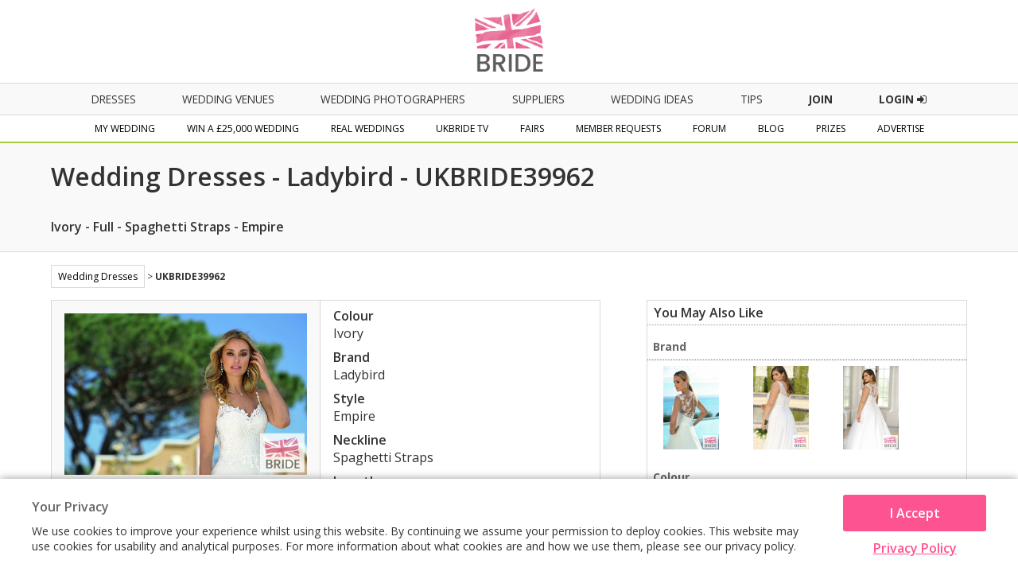

--- FILE ---
content_type: text/html; charset=utf-8
request_url: https://www.ukbride.co.uk/wedding-ideas-product/ladybird-ivory-spaghetti-straps-1771f6
body_size: 8048
content:
<!DOCTYPE html>
<html lang="en">
   <head>
   	<!--<meta name="viewport" content="width=device-width">-->        
    
    
    <script>
    
        if(window.top != window.self) {
            document.documentElement.className += "framed";
        } 

    </script>

            <meta name="viewport" content="width=device-width">
    
	<meta http-equiv="Content-Type" content="text/html; charset=utf-8" />
<title>Ladybird - Ivory Full Spaghetti Straps Empire  - 39962</title>
<meta name="title" content="Ladybird - Ivory Full Spaghetti Straps Empire  - 39962" />
<meta name="description" content="Ladybird - Ivory Full Spaghetti Straps Empire  - 39962 - Wedding dresses finder.  Our number one wedding website has over 20,000 wedding dresses for any budget, you can even create your own wedding dress with our dress app" />
<meta name="distribution" content="Global" />
<meta name="rating" content="Safe For Kids" />
<meta name="copyright" content="Whitespace Publishers Ltd 2018" />
<meta name="expires" content="never" />
<meta name="google-site-verification" content="4bUrFkAsdcU1Lf4Px8iPZ8Tn6AHQmCGsaOWlJlWUzhg" />

    

	<link rel='canonical' href='https://www.ukbride.co.uk/wedding-ideas-product/ladybird-ivory-spaghetti-straps-1771f6' />          <style type="text/css">
            #body div#body-bckgrd {background:none;}
      </style>
    

    
     

	

	<!--[if lt IE 9]>
	    <script src="/js/frontend/html5shiv.js"></script>
        <link rel="stylesheet" type="text/css" href="/css/frontend/ieEight2015.css">
    <![endif]-->

    <link rel="stylesheet" href="/css/frontend/font-awesome.min.css">
    <link href='//fonts.googleapis.com/css?family=Open+Sans:700,600,800,400' rel='stylesheet' type='text/css'>

    

    
    <!-- UKB -->
    <!-- Global site tag (gtag.js) - Google Analytics -->
    <script async src="https://www.googletagmanager.com/gtag/js?id=UA-3710023-2"></script>
    <script>
    window.dataLayer = window.dataLayer || [];
    function gtag(){dataLayer.push(arguments);}
    gtag('js', new Date());

    gtag('config', 'UA-3710023-2');
    </script>



    <!-- Global site tag (gtag.js) - AdWords: 1057469722 -->
    <script async src="https://www.googletagmanager.com/gtag/js?id=AW-1057469722"></script>
    <script>
      window.dataLayer = window.dataLayer || [];
      function gtag(){dataLayer.push(arguments);}
      gtag('js', new Date());

      gtag('config', 'AW-1057469722');
    </script>

    
  <script type="text/javascript" src="/sfProtoculousPlugin/js/prototype.js"></script>
<script type="text/javascript" src="/js/timeout.js"></script>
<script type="text/javascript" src="/sfProtoculousPlugin/js/effects.js"></script>
<script type="text/javascript" src="/js/vendor/marquee.js"></script>
<script type="text/javascript" src="/js/frontend/global.js"></script>
<script type="text/javascript" src="/js/vendor/tooltips.js"></script>
<script type="text/javascript" src="/js/frontend/tracker.js"></script>
<script type="text/javascript" src="/js/jquery/jquery.min.js"></script>
<script type="text/javascript" src="/js/frontend/global2015.js"></script>
<script type="text/javascript" src="/js/vendor/scroller.js"></script>
<link rel="stylesheet" type="text/css" media="screen" href="/css/timeout.css,/css/frontend/global.css,/css/frontend/adverts.css,/css/vendor/tabs.css,/css/frontend/shop.css,/css/frontend/global2015.css,/css/frontend/wedding_ideas.css,/css/frontend/nws_ads.css" />
</head>
  <body class='body_ukbride'>


<!-- Facebook Pixel Code -->
<script>
  !function(f,b,e,v,n,t,s)
  {if(f.fbq)return;n=f.fbq=function(){n.callMethod?
  n.callMethod.apply(n,arguments):n.queue.push(arguments)};
  if(!f._fbq)f._fbq=n;n.push=n;n.loaded=!0;n.version='2.0';
  n.queue=[];t=b.createElement(e);t.async=!0;
  t.src=v;s=b.getElementsByTagName(e)[0];
  s.parentNode.insertBefore(t,s)}(window, document,'script',
  'https://connect.facebook.net/en_US/fbevents.js');
  fbq('init', '334244380095122');
  fbq('track', 'PageView');
</script>

<!-- End Facebook Pixel Code -->

<!-- Global site tag (gtag.js) - AdWords: 1057469722 -->
<script async src="https://www.googletagmanager.com/gtag/js?id=AW-1057469722"></script>
<script>
  window.dataLayer = window.dataLayer || [];
  function gtag(){dataLayer.push(arguments);}
  gtag('js', new Date());

  gtag('config', 'AW-1057469722');
</script>

    
    
    </head>

    <body class='body_ukbride'>
        <noscript><img height="1" width="1" style="display:none"
  src="https://www.facebook.com/tr?id=334244380095122&ev=PageView&noscript=1"
/></noscript>

        <header name='header' class='main-header'>
        
            <div class='header-section'>
                <div class='ukbride-logo'>
                        <a style='display:inline-block;' href='//www.ukbride.co.uk'><img alt='UKbride Logo' src='/images/frontend/homepage2015/logo-original.png?v=130325' /></a>
                </div><!--end ukbride-logo-->
            </div>


                                <div class="nav-icon"></div>
                <div class='navigation-wrapper'>
                    <nav class='primary-navigation'>
                        <ul>
                                                        <li>
                                <a class='nav-dresses' href='/wedding-ideas/wedding-dresses'>dresses</a>
                                <div class='mobile-nav-expand'></div>
                                <ul class='nav-sub-menu nav-sub-menu-dresses container'>
                                    <li><a href='/wedding-ideas/wedding-dresses'>All Wedding Dresses</a></li>
                                    <li class='hide-on-mob'><a href='/wedding-dresses'>Create &amp; Find Your Dress</a></li>
                                    <li><a href='/wedding-ideas/bridesmaids'>Bridesmaid Dresses</a></li>
                                    <li><a href='/wedding-ideas/wedding-lingerie'>Wedding Lingerie</a></li>
                                    <li><a href='/wedding-ideas/mother-of-the-bride'>Mother of the Bride</a></li>
                                </ul>
                            </li>
                                                        <li>
                                <a class='nav-home' href='/wedding-venues'>Wedding Venues</a>
                                <div class='mobile-nav-expand'></div>
                                <ul class='nav-sub-menu nav-sub-menu-venues container'>
                                    <li><a class='mob-nav-boosted' href='/wedding-venues'>All Wedding Venues</a></li>
                                    <li><a class='mob-nav-boosted' href='/wedding-venues/united-kingdom/asian-weddings'>Asian Wedding Venues</a></li>
                                    <li><a class='mob-nav-boosted' href='/wedding-venues/united-kingdom/barns'>Barn Wedding Venues</a></li>
                                    <li><a class='mob-nav-boosted' href='/wedding-venues/united-kingdom/coastal'>Coastal Wedding Venues</a></li>
                                    <li><a href='/wedding-venues/united-kingdom/castles'>Castle Wedding Venues</a></li>
                                    <li><a href='/wedding-venues/united-kingdom/city-centre'>City Centre Venues</a></li>
                                    <li><a href='/wedding-venues/united-kingdom/golf-course'>Golf Course Wedding Venues</a></li>
                                    <li><a class='mob-nav-boosted' href='/wedding-venues/united-kingdom/historic'>Historic Wedding Venues</a></li>
                                    <li><a href='/wedding-venues/united-kingdom/sporting-venue'>Sporting Wedding Venues</a></li>
                                    <li><a href='/wedding-venues/united-kingdom/stately-home'>Stately Home Wedding Venues</a></li>
                                    <li><a href='/wedding-venues/united-kingdom/marquee-weddings'>Marquee &amp; Tipi Wedding Venues</a></li>
                                    <li><a href='/wedding-venues/united-kingdom/orangery-weddings'>Orangery Wedding Venues</a></li>
                                    <li><a href='/wedding-venues/united-kingdom/same-sex-weddings'>Same-Sex Wedding Venues</a></li>
                                    <li><a href='/wedding-venues/united-kingdom/hotel-weddings'>Hotel Wedding Venues</a></li>
                                    <li><a href='/wedding-venues/united-kingdom/woodland-weddings'>Woodland Wedding Venues</a></li>
                                    <li><a href='/wedding-venues/united-kingdom/exclusive-use'>Exclusive Use Wedding Venues</a></li>
                                    <li><a href='/wedding-venues/united-kingdom/unique-venues'>Unique Wedding Venues</a></li>
                                </ul>
                            </li>
                            <li>
                                <a class='nav-home' href='/wedding-photographers'>Wedding Photographers</a>
                            </li>
                            <li>
                                <a class='nav-suppliers' href='/wedding-suppliers'>suppliers</a>
                                <div class='mobile-nav-expand'></div>
                                    <ul class='nav-sub-menu nav-sub-menu-suppliers container'>
                                        <li class='nav-item-show-on-mob'><a href='/wedding-suppliers'>All Suppliers</a></li>
                                        <li><a href='/wedding-accommodation'>Accommodation</a></li>
                                        <li><a href='/boudoir-photography'>Boudoir Photography</a></li>
                                        <li><a href='/wedding-cakes-favours'>Cakes &amp; Favours</a></li>
                                        <li><a href='/cake-toppers'>Cake Toppers</a></li>
                                        <li><a href='/wedding-catering'>Catering</a></li>
                                        <li><a href='/wedding-celebrant'>Celebrant</a></li>
                                        <li><a href='/chocolate-fountains'>Chocolate</a></li>
                                        <li><a href='/cosmetic-surgery-beauty-treatments'>Cosmetic Surgery</a></li>
                                        <li><a href='/djs-disco'>DJs / Disco</a></li>
                                        <li class='nav-item-show-on-mob'><a href='/wedding-entertainment'>Entertainment</a></li>
                                        <li><a href='/fireworks'>Fireworks</a></li>
                                        <li class='nav-item-show-on-mob'><a href='/wedding-flowers'>Florists</a></li>
                                        <li><a href='/wedding-gift-list'>Gift List</a></li>
                                        <li><a href='/wedding-gifts'>Gifts</a></li>
                                        <li><a href='/wedding-hairstyles-wedding-hair-beauty'>Hair &amp; Beauty</a></li>
                                        <li><a href='/health-spas'>Health Spas / Fitness</a></li>
                                        <li><a href='/hen-do-stag-do'>Hen &amp; Stag Do</a></li>
                                        <li><a href='/honeymoon'>Honeymoon</a></li>
                                        <li><a href='/wedding-jewellery-wedding-accessories'>Jewellery &amp; Accessories</a></li>
                                        <li><a href='/bridal-lingerie'>Lingerie</a></li>
                                        <li><a href='/magicians'>Magicians</a></li>
                                        <li><a href='/wedding-marquees'>Marquees / Tipis</a></li>
                                        <li><a href='/mens-suit-hire'>Men's Formal Hire / Wear</a></li>
                                        <li><a href='/misc'>Misc</a></li>
                                        <li><a href='/mobile-bars'>Mobile Bars</a></li>
                                    </ul>
                                    <ul class='nav-sub-menu nav-sub-menu-offset nav-sub-menu-suppliers container'>
                                        <li><a href='/mother-of-the-bride'>Mother of the Bride</a></li>
                                        <li><a href='/musicians'>Musicians</a></li>
                                        <li><a href='/photo-booth'>Photo Booth</a></li>
                                        <li class='nav-item-show-on-mob'><a href='/wedding-photographers'>Photographers</a></li>
                                        <li><a href='/speech-writing'>Speech Writing</a></li>
                                        <li><a href='/wedding-invitations'>Stationery / Wedding Albums</a></li>
                                        <li><a href='/wedding-tiaras'>Tiaras / Veils</a></li>
                                        <li><a href='/toastmasters'>Toastmasters</a></li>
                                        <li><a href='/wedding-car-hire'>Transport</a></li>
                                        <li><a href='/wedding-decoration'>Venue Decoration</a></li>
                                        <li class='nav-item-show-on-mob'><a href='/wedding-venues'>Venues</a></li>
                                        <li><a href='/wedding-videographers'>Videographers</a></li>
                                        <li><a href='/wedding-dress-cleaning'>Wedding Dress Cleaners</a></li>
                                        <li><a href='/bridal-shops'>Wedding Dress/Fashion</a></li>
                                        <li><a href='/wedding-fairs-suppliers'>Wedding Fairs</a></li>
                                        <li><a href='/wedding-magazines'>Wedding Magazines</a></li>
                                        <li><a href='/wedding-planner'>Wedding Planner</a></li>
                                        <li><a href='/wedding-rings'>Wedding Rings</a></li>
                                        <li><a href='/weddings-abroad'>Weddings Abroad</a><li>
                                        <li><a href='/weight-loss'>Wellness, Health &amp; Well-being, Weight loss</a></li>
                                        <li><a href='/wedding-insurance'>Wedding Insurance</a></li>
                                        <li><a href='/wedding-childcare'>Wedding Childcare</a><li>
                                        <li><a href='/wedding-unique'>Something Different!</a><li>
                                        <li class='nav-item-show-on-mob nav-item-hide-on-desktop'><a href='/wedding-suppliers'>Other</a></li>
                                    </ul>
                            </li>
                                                        <li>
                                <a href='/wedding-ideas'>Wedding Ideas</a>
                            </li>
                                                        <li>
                                <a href='/tips-and-advice'>Tips</a>
                            </li>
                            <li>
                                <a href='/win-a-wedding' class='nav-cta-desktop'><span>Join</span></a>
                            </li>
                            <li>
                                                                <a href='/login' class='nav-cta-desktop'>Login <i class="fa fa-sign-in"></i></a>
                                                            </li>
                        </ul>
                    </nav><!--end primary-navigation-->
                    <nav class='secondary-navigation'>
                        <ul>
                            <li>
                                <a class='nav-mywedding' href='/my-wedding'>my wedding</a>
                                <div class='mobile-nav-expand'></div>
                                <ul class='nav-sub-menu nav-sub-menu-mywedding container'>
                                    <li class='mob-nav-boosted'><a href='/my-wedding'>My Homepage</a></li>
                                    <li class='mob-nav-boosted' ><a href='/quoteme/view/%24sc/0'>My Quotes</a></li>
                                    <li><a href='/get-brochures/wedding-photographers'>Get Brochures</a></li>
                                    <li class='mob-nav-boosted'><a href='/my-real-wedding'>My Real Wedding</a></li>
                                    <li><a href='/guest-lists'>My Guest List</a></li>
                                    <li class='mob-nav-boosted'><a href='/wedding-budget-planner'>My Budget Planner</a></li>
                                    <li><a href='/my-scrapbook'>My Scrapbook</a></li>
                                    <li><a href='/photo-albums'>My Photo Albums</a></li>
                                    <li class='mob-nav-boosted'><a href='/wedding-table-planner'>My Table Planner</a></li>
                                    <li><a href='/my-diary'>My Diary</a></li>
                                    <li class='mob-nav-boosted'><a href='/my-todo-items'>My To Do List</a></li>
                                    <li><a href='/my-suppliers'>My Suppliers</a></li>
                                    <li><a href='/wedding-forum'>Chit Chat</a></li>
                                    <li><a href='/member/edit'>My Details</a></li>
                                </ul>
                            </li>
                            <li>
                                <a class='nav-fairs' href='/win-a-wedding'>Win a £25,000 Wedding</a>
                                <div class='mobile-nav-expand'></div>
                                <ul class='nav-sub-menu nav-sub-menu-comp container'>
                                                                            <li><a href='/win-a-wedding'>Enter Now</a></li>
                                                                        <li><a href='/prizes'>Power User Prizes</a></li>
                                    <li><a href='/win-a-real-wedding'>£25,000 Wedding Prize Givers</a></li>
                                </ul>
                            </li>
                            <li>
                                <a class='nav-real-weddings' href='/real-weddings'>Real Weddings</a>
                            </li>
                            <li>
                                <a class='nav-ukbride-tv' href='/ukbride-tv'>UKbride TV</a>
                            </li>
                            <li>
                                <a class='nav-fairs' href='/wedding-fairs'>fairs</a>
                                <div class='mobile-nav-expand'></div>
                                <ul class='nav-sub-menu nav-sub-menu-fairs container'>
                                    <li><a href="/wedding-fairs">Local Wedding Fairs</a></li>
                                    <li><a href='/national-wedding-show'>National Wedding Show - Birmingham NEC</a></li>
                                    <!-- <li><a href='/london-national-wedding-show'>National Wedding Show - London Olympia</a></li> -->
                                    <li><a href='/excel-london-wedding-fair'>National Wedding Show - London ExCel</a></li>
                                    <!-- <li><a href='/manchester-national-wedding-show'>National Wedding Show - Manchester Central</a></li> -->
                                    <!--<li><a href='/north-east-wedding-fair'>National Wedding Show - Newcastle</a></li>-->
                                    <!--<li><a href='/national-wedding-show/vip'>National Wedding Show - VIP</a></li>-->
                                    <!--<li><a href='/perfect-brides-midland-wedding-show'>UK Midland Wedding Show</a></li>-->
                                    <!--<li><a href='/wedify'>Wedify</a></li>-->
                                    <!--<li><a href='/north-east-wedding-fair'>North East Wedding Fair</a></li>-->
                                    <!--<li><a href='/destination-honeymoon-show'>Destination &amp; Honeymoon Show</a></li>-->
                                    <!--<li><a href='/west-midlands-wedding-fair'>West Midlands Wedding Fair</a></li>-->
                                    <!--<li><a href='/north-west-wedding-fair'>North West Wedding Fair</a></li>
                                    <li><a href='/bluewater-wedding-fair'>Bluewater Wedding Fair</a></li>-->
                                </ul>
                            </li>
                                                        <li>
                                <a class='nav-mr' href='/member-requests'>Member Requests</a>        
                            </li>
                                                                                    <li>
                                <a class='nav-forum' href='/wedding-forum'>forum</a>        
                            </li>
                                                                                    <li>
                                <a href='/blog'>Blog</a>
                            </li>
                                                        <li><a href='/prizes'>Prizes</a></li>
                            <!-- <li><a href='/free-engagement-shoot'>Free Gift</a></li> -->
                             <!-- <li><a target='_blank' href='https://www.confetti.co.uk/magazine'>Confetti Magazine</a></li> -->
                            <li>
                                <a class='nav-advertise' href='/advertise'>Advertise</a>
                            </li>
                        </ul>
                    </nav>
            </div><!--end navigation-wrapper-->


        </header>
    
		    		
		
        
                 
		<h1 class='blq-hide'>Ladybird - Ivory Full Spaghetti Straps Empire  - 39962</h1><div class='product-heading-container'><div class='product-heading-container-inner'><h2 class='product-heading'>Wedding Dresses - Ladybird - UKBRIDE39962</h2><h2 >Ivory - Full - Spaghetti Straps - Empire</h2></div></div>
<div class='container-full-width dresses-container'>
	<div class='inner-container'>
		<div class="wedding-dresses-wrapper">

	 <div style='margin-bottom:15px; font-size:12px;' class="global-breadcrumb">

		<div class="max-width-container">

			<span><a style='display:inline-block; padding:5px 8px; border:1px solid #d9d9d9;' href="/wedding-ideas/wedding-dresses">Wedding Dresses</a>  <span> &gt; </span> 
						<b>UKBRIDE39962</b> 

		</div><!--end max-width-container-->

	</div>

			<div class="quote-column-one">
				<div class="dress-quote-area">
					<div class="quote-area-image">
    					<a rel="shadowbox[gallery]" href="//www.ukbride.co.uk/images/%24scDnIiSIBOUlcsNFEpktaHog/normal/604x604/318077-4-jpg.jpeg"><img src="//www.ukbride.co.uk/images/%24scDnIiSIBOUlcsNFEpktaHog/normal/550x733/318077-4-jpg.jpeg" title="318077-4.jpg" alt="318077-4.jpg"  /></a>					</div><!--end quote-area-image-->
					<div class="quote-area-details">
						<ul>
							<li class="attribute">Colour<span class="attribute">Ivory</span></li><li class="attribute">Brand<span class="attribute">Ladybird</span></li><li class="attribute">Style<span class="attribute">Empire</span></li><li class="attribute">Neckline<span class="attribute">Spaghetti Straps</span></li><li class="attribute">Length<span class="attribute">Full</span></li><li class="attribute">Product ID<span class="attribute">UKBRIDE39962</span></li>						</ul>
					</div><!--end quote-area-details-->


      <div class='clear-both'></div><div class='caf_block'>
      							
                    <div class='how-it-works'>
      								<h4>How it Works...</h4>
      							
      									<p>Click on '<b>Get a Quote</b>' and we'll then ask local bridal boutiques to see if they stock it and give you a price. We'll let you know (by email) when you have had some replies!</p>
      									<div class='gaq-button-wrapper'><a class='gaq-button' href='/create-and-find/wedding-dress-quoteme-create/$scMfAuPXDMiT90p5NjNIx$Mg/2/10''>Get a Quote</a></div>
                        
                        </div>
      							
      				 

                                     <div class='how-it-works'>
                      <h4>Create and Find</h4>
                    
                        <p>Click on <b>Create & Find</b> and you can design your own virtual dress with our simple App. Once you have created it, we'll then ask local bridal boutiques to see if they have your design and give you a price. We'll let you know (by email) when you have had some replies!</p>
                        <div class='gaq-button-wrapper'><a class='gaq-button' href='/wedding-dresses'>Create &amp; Find</a></div>
                        
                        </div>
                    
                 </div>    
    


</div><!--dress-quote-area-->
</div><!--end-quote-column-one-->

<div class="quote-column-two">

    <div class="product_detail_right" >
      <h3>You may also like</h3>



                                    <h4>Brand</h4>
            <ul>
                            <li><a href="/wedding-ideas-product/ladybird-ivory-bateau-b55446"><img src="//www.ukbride.co.uk/images/%24scwJAfzEk2cR5TEU%24KR9WMOg/normal/105x105/418008-4-jpg.jpeg" title="418008-4.jpg" alt="418008-4.jpg"  /></a></li>
                            <li><a href="/wedding-ideas-product/ladybird-ivory-2-straps-empire-full"><img src="//www.ukbride.co.uk/images/%24scyv5ydWfqbJV3gVfnBXRyng/normal/105x105/ls720027-0215-jpg.jpeg" title="LS720027 0215.jpg" alt="LS720027 0215.jpg"  /></a></li>
                            <li><a href="/wedding-ideas-product/ladybird-white-capped-a-line-full"><img src="//www.ukbride.co.uk/images/%24scAlOLQqSixSHU7%3A6jwsRJQA/normal/105x105/ls220011-3425-jpg.jpeg" title="LS220011 3425.jpg" alt="LS220011 3425.jpg"  /></a></li>
                          </ul>
            <div class="clear-both"></div>
                                        <h4>Colour</h4>
            <ul>
                            <li><a href="/wedding-ideas-product/stephanie-allin-ivory-spaghetti-straps-two-piece-full"><img src="//www.ukbride.co.uk/images/%24scR9Muiq8J6WUhgeQzucNDaA/normal/105x105/hawaii-1-jpg.jpeg" title="Hawaii-1.jpg" alt="Hawaii-1.jpg"  /></a></li>
                            <li><a href="/wedding-ideas-product/sincerity-ivory-capped"><img src="//www.ukbride.co.uk/images/%24scIgl%3AKGmN0N56CpCMirXq6A/normal/105x105/44068_ff-jpg.jpeg" title="44068_FF.jpg" alt="44068_FF.jpg"  /></a></li>
                            <li><a href="/wedding-ideas-product/jenny-packham-ivory-sleeved-254a7b"><img src="//www.ukbride.co.uk/images/%24schmZtFgdzuqvdlo%24pagidvA/normal/105x105/freedom-in-ivory-jpg.jpeg" title="Freedom in ivory.jpg" alt="Freedom in ivory.jpg"  /></a></li>
                          </ul>
            <div class="clear-both"></div>
                                        <h4>Style</h4>
            <ul>
                            <li><a href="/wedding-ideas-product/alfred-angelo-ivory-empire-29227f"><img src="//www.ukbride.co.uk/images/%24scmy%245JG5KnMWSfQxanDX7%24w/normal/105x105/8122_f_zoom-jpg.jpeg" title="8122_F_zoom.jpg" alt="8122_F_zoom.jpg"  /></a></li>
                            <li><a href="/wedding-ideas-product/art-couture-light-pink-capped-empire-full"><img src="//www.ukbride.co.uk/images/%24scaLe7zxaX6F9bCtg7W2RGYQ/normal/105x105/ac456-f-jpg.jpeg" title="AC456-F.jpg" alt="AC456-F.jpg"  /></a></li>
                            <li><a href="/wedding-ideas-product/kelsey-rose-lilac-empire-088bc4"><img src="//www.ukbride.co.uk/images/%24scBCKpf13k1NsQBZPSlj5PoQ/normal/105x105/web_dw_180316_kelseyrose_lavender_15420_3687-jpg.jpeg" title="web_DW_180316_KelseyRose_LAVENDER_15420_3687.jpg" alt="web_DW_180316_KelseyRose_LAVENDER_15420_3687.jpg"  /></a></li>
                          </ul>
            <div class="clear-both"></div>
                                        <h4>Length</h4>
            <ul>
                            <li><a href="/wedding-ideas-product/opulence-ivory-bateau-mermaid-full-bdda2a"><img src="//www.ukbride.co.uk/images/%24sczld0QeKPi3Q2j6HaCCSCIg/normal/105x105/2018_opulence_paris-003-jpg.jpeg" title="2018_opulence_paris-003.jpg" alt="2018_opulence_paris-003.jpg"  /></a></li>
                            <li><a href="/wedding-ideas-product/ladybird-plus-ivory-2-straps-a-line-full-837ddf"><img src="//www.ukbride.co.uk/images/%24scNlq9Wc4hTBEn8IMEhs7Yyw/normal/105x105/ls-319028-0866-jpg.jpeg" title="LS 319028-0866.jpg" alt="LS 319028-0866.jpg"  /></a></li>
                            <li><a href="/wedding-ideas-product/ronald-joyce-ivory-strapless-d991fa"><img src="//www.ukbride.co.uk/images/%24scxNKzN%3A2Z9rfSO%3Ac7Wx8sRQ/normal/105x105/66001-064-jpg.jpeg" title="66001-064.jpg" alt="66001-064.jpg"  /></a></li>
                          </ul>
            <div class="clear-both"></div>
                                        <h4>Neckline</h4>
            <ul>
                            <li><a href="/wedding-ideas-product/justin-alexander-signature-white-spaghetti-straps-a-line-full-2485fc"><img src="//www.ukbride.co.uk/images/%24scFRFPbHWDHjGy33pYv4zRjA/normal/105x105/99069_bc_cortina-jpg.jpeg" title="99069_BC_Cortina.jpg" alt="99069_BC_Cortina.jpg"  /></a></li>
                            <li><a href="/wedding-ideas-product/hayley-paige-blush-spaghetti-straps-ruffled-full"><img src="//www.ukbride.co.uk/images/%24sciD%24qCDqVOd0N4lxdV59obQ/normal/105x105/hayley-paige-bridal-fall-2019-style-6955-jolene_4-jpg.jpeg" title="hayley-paige-bridal-fall-2019-style-6955-jolene_4.jpg" alt="hayley-paige-bridal-fall-2019-style-6955-jolene_4.jpg"  /></a></li>
                            <li><a href="/wedding-ideas-product/ronald-joyce-ivory-spaghetti-straps-column-full"><img src="//www.ukbride.co.uk/images/%24scdoCc0cMMJhve91x4%3A0FFhw/normal/105x105/18309_072-jpg.jpeg" title="18309_072.jpg" alt="18309_072.jpg"  /></a></li>
                          </ul>
            <div class="clear-both"></div>
                        
    </div>
    <div class="clear-both"></div>


  </div><!--end quote-column-two-->
  </div><!--end wedding-dresses-wrapper-->

  <div class="column-block-footer quote-page-footer">
          <a class="wd-back-button" href="/wedding-ideas/wedding-dresses">&larr; Back</a>      </div>

    </div><!--end inner-container-->
</div><!--end container-full-width-->








<script>
    
    if(window.top != window.self) {
        var mainImage = document.querySelector(".quote-area-image a");
        mainImage.removeAttribute("href");
    } 

</script>




        
		<footer class='homepage-block homepage-footer-wrapper'>
                        <div class='footer-top-bar'>

                <div class='container-full-width'>

        
                    <div class='footer-grid-row__inner'>

                        <span class='footer-member-count'><em>Total Members</em> <em class='member-figure'><div class='total-members'>
1,156,095</div>
                        </em></span>
                            <div class='footer-social-links'><em>Follow Us</em> <div class="social-icon-wrapper"><a target='_blank' href='https://www.facebook.com/ukbride.co.uk'><i class="social-icon facebook-icon"></i></a><a target='_blank' href='https://twitter.com/editorukbride'><i class="social-icon twitter-icon"></i></a><a target='_blank' href='https://www.pinterest.com/ukbride/'><i class="social-icon pinterest-icon"></i></a><a target='_blank' href='https://www.instagram.com/ukbride/'><i class="social-icon instagram-icon"></i></a><a target='_blank' href='https://www.youtube.com/channel/UCN3ZRk2d9g2_VB5OG-KRRhg'><i class="social-icon youtube-icon"></i></a></div><!--end social-icons--> <div class="fb-like" data-href="https://www.facebook.com/ukbride.co.uk" data-layout="button_count" data-action="like" data-show-faces="false" data-share="false"></div></div>
                        </div>
                        
                        
                        
                    </div><!--end container-full-width-->
                    
                </div><!--end footer-top-bar-->
                
            <div class='footer-to-top mobile-on'>
                
                <div class='container-full-width'>
                    
                    <a href='#header'>To Top <i class="fa fa-chevron-circle-up"></i></a>

                </div><!--end container-full-width-->

            </div><!--end footer-to-top-->

            <div class='container-full-width'>

                <div class='footer-grid-wrapper'>

                    <div class='footer-grid-row__inner '>

                        <div class="footer-grid-item">
                            <p>Get Brochures</p>
                                                            <a href="/get-brochures/wedding-dress-fashion">Wedding Dresses</a>
                                                        <a href="/get-brochures/wedding-photographers">Wedding Photography</a>
                            <a href="/get-brochures/wedding-venues">Wedding Venues</a>
                            <a href="/get-brochures/wedding-cars">Wedding Cars</a>
                            <a href="/get-brochures/wedding-cakes">Wedding Cakes</a>
                        </div>
                  
                                                    <div class='footer-grid-item'>
                                <p>Inspiration</p>
                                <a href='/wedding-ideas/wedding-dresses'>Wedding Dresses</a>
                                <a href='/wedding-ideas/bridesmaids'>Bridesmaid Dresses</a>
                                <a href='/wedding-ideas/wedding-shoes'>Wedding Shoes</a>
                                <a href='/wedding-ideas/wedding-cakes'>Wedding Cakes</a>
                                <a href='/wedding-ideas/wedding-lingerie'>Wedding Lingerie</a>
                            </div>
                                                <div class='footer-grid-item'>
                            <p>Suppliers</p>
                            <a href='/wedding-venues'>Wedding Venues</a>
                            <a href='/wedding-photographers'>Wedding Photographers</a>
                            <a href='/wedding-entertainment'>Wedding Entertainment</a>
                                                            <a href='/bridal-shops'>Bridal Shops</a>
                                                        <a href='/wedding-catering'>Wedding Catering</a>
                            <a href='/wedding-suppliers'>All Suppliers</a>
                        </div>
    
                        <div class='footer-grid-item'>
                            <p>Member's Area</p>
                                                        <a href='/win-a-wedding'>Win a £25,000 Wedding</a>
                                                        <a href='/prizes'>Power Users</a>
                            <a href='/wedding-forum'>Wedding Forum</a>
                            <a href='/wedding-fairs'>Wedding Fairs</a>
                            <a href='/real-weddings'>Real Weddings</a>
                            <a href='/ukbride-tv'>UKbride TV</a>
                        </div>
                        <div class='footer-grid-item'>
                            <p>Useful Links</p>
                            <a href='/advertise'>Advertise</a>
                            <a href='/contact'>Contact Us</a>
                            <a href='/terms-and-conditions-menu'>Terms &amp; Conditions</a>
                            <a href='https://www.ukbride.co.uk/national-wedding-show-voucher-code'>National Wedding Show Voucher Codes</a>

                            
                            <a href='/login'>Login</a>
                            <a href="//www.ukbride.co.uk/login">Supplier Login</a>

                                                    </div>

                    </div>
                </div><!--end grid-wrapper-->

            </div><!--end container-full-width-->


        <section id="TCG_footer" class="TCG_site-footer TCG_clearfix" role="contentinfo">
            <div class='TCG_container-full-width'>
                <div class="TCG_global-max-width-container TCG_global-max-width-container_extended">
                    <!--3 column footer-->
                    <div class="TCG_footer-row TCG_footer-row--top">
                        <div class="TCG_footer-column TCG_footer-column--logo">
                            <div class="TCG_footer-logo-wrapper">
                                <a class="TCG_site-logo" href='//www.ukbride.co.uk'>
                                    <img height="70" style='max-height:70px;' src="/images/frontend/homepage2015/logo-original.png?v=130325" alt="UKbride Logo" class="TCG_img-fluid" />
                                </a>
                            </div>
                        </div>

                        <div class="TCG_footer-column TCG_footer-column--links">
                            <ul class="TCG_footer-column--list">
                                <li><h3 class="TCG_footer-column--title">Information</h3></li>
                                <li><a target='_blank' href="/contact">Contact Us</a></li>
                                <li><a target='_blank' href="/terms-and-conditions-menu">Terms of use</a></li>
                                <li><a target='_blank' href="/privacy-policy">Privacy notice</a></li>
                            </ul>
                            <ul class="TCG_footer-column--list">
                                <li><h3 class="TCG_footer-column--title">Media and Advertising</h3></li>
                                <li><a href="/contact">Contact us</a></li>
                                <li><a href='//www.ukbride.co.uk/advertise'>Advertise</a></li>
                                <li><a href='//www.ukbride.co.uk/national-wedding-show'>The National Wedding Shows</a></li>
                            </ul>
                            <ul style='display:flex; gap:40px;' class="TCG_footer-column--list TCG_footer-column--list__is_two_col">
                                <div>
                                    <li><h3 class="TCG_footer-column--title">The Whitespace Group</h3></li>
                                    <li><a href="https://www.ukbride.co.uk">UKbride</a></li>
                                    <li><a href="https://www.confetti.co.uk">Confetti</a></li>
                                    <li><a href="https://www.wedx.co.uk">Wedx</a></li>
                                    <li><a href="//www.ukbride.co.uk/advertise">Wedding Leads</a></li>
                                </div>
                                <div>
                                    <li><h3 style='text-indent:-9999px;' class="TCG_footer-column--title TCG_footer-column--title__dummy">X</h3></li>
                                    <li><a href="https://www.ukgroom.co.uk">UKgroom</a></li>
                                    <a href="https://www.confetti.co.uk/magazine">Confetti Magazine</a>
                                    <li><a href="https://www.westilldo.co.uk">We Still Do</a></li>
                                    <li><a href="//www.ukbride.co.uk/login">Supplier Portal</a></li>
                                </div>
                            </ul>
                        </div>
                        <div class='footer-tswpg-icon-wrapper'>
                                    <img class='footer-tswpg-icon' src='/images/frontend/booster/WHITESPACE_GROUP_ICON.png' alt='The Whitespace Group Logo'/>
                                </div>


                    </div>
                
                    <div class="TCG_footer-row--bottom">
                        <p class="TCG_copyright">Copyright © 1999-2026 | UKbride. All rights reserved.</p>
                    </div>
                </div>
            </div>
        </section>

                        </footer>

        
    

    <!--Facebook Like js-->
    <div id="fb-root"></div>
    <script>(function(d, s, id) {
        var js, fjs = d.getElementsByTagName(s)[0];
        if (d.getElementById(id)) return;
        js = d.createElement(s); js.id = id;
        js.src = "//connect.facebook.net/en_US/all.js#xfbml=1";
        fjs.parentNode.insertBefore(js, fjs);
    }(document, 'script', 'facebook-jssdk'));</script>
<!--end Facebook Like js-->

    <script>

        if(window.top != window.self) {
            var socialIconsBlock = document.querySelector('.social-icon-wrapper');
            socialIconsBlock.style.display = "none";
        } 

    </script>

    
    
    </body>

</html>


--- FILE ---
content_type: image/svg+xml
request_url: https://www.ukbride.co.uk/images/frontend/homepage2015/footer_pinterest.svg
body_size: 609
content:
<?xml version="1.0" encoding="utf-8"?>
<!-- Generator: Adobe Illustrator 16.0.1, SVG Export Plug-In . SVG Version: 6.00 Build 0)  -->
<!DOCTYPE svg PUBLIC "-//W3C//DTD SVG 1.1//EN" "http://www.w3.org/Graphics/SVG/1.1/DTD/svg11.dtd">
<svg version="1.1" id="iconmonstr" xmlns="http://www.w3.org/2000/svg" xmlns:xlink="http://www.w3.org/1999/xlink" x="0px" y="0px"
	 width="24px" height="24px" viewBox="0 0 24 24" style="enable-background:new 0 0 24 24;" xml:space="preserve">
<style type="text/css">
<![CDATA[
	.st0{fill:#BD081C;}
]]>
</style>
<path id="pinterest-3" class="st0" d="M19,0H5C2.239,0,0,2.239,0,5v14c0,2.761,2.239,5,5,5h14c2.762,0,5-2.239,5-5V5
	C24,2.239,21.762,0,19,0z M12,20c-0.825,0-1.62-0.125-2.369-0.356c0.326-0.532,0.813-1.403,0.994-2.099
	c0.097-0.373,0.499-1.901,0.499-1.901c0.261,0.499,1.023,0.919,1.833,0.919c2.414,0,4.152-2.219,4.152-4.976
	c0-2.643-2.157-4.62-4.933-4.62c-3.452,0-5.286,2.317-5.286,4.841c0,1.174,0.625,2.634,1.624,3.099
	c0.151,0.071,0.232,0.039,0.268-0.107c0.026-0.109,0.161-0.654,0.222-0.906c0.019-0.081,0.01-0.15-0.056-0.23
	c-0.331-0.4-0.595-1.137-0.595-1.825c0-1.765,1.336-3.472,3.612-3.472c1.965,0,3.341,1.339,3.341,3.255
	c0,2.165-1.093,3.664-2.515,3.664c-0.786,0-1.374-0.649-1.185-1.446c0.226-0.951,0.663-1.977,0.663-2.664
	c0-0.614-0.33-1.127-1.012-1.127c-0.803,0-1.448,0.831-1.448,1.943c0,0.709,0.239,1.188,0.239,1.188s-0.793,3.354-0.938,3.978
	c-0.161,0.69-0.098,1.661-0.028,2.294C6.108,18.284,4,15.39,4,12c0-4.418,3.582-8,8-8c4.418,0,8,3.582,8,8
	C20,16.418,16.418,20,12,20z"/>
</svg>


--- FILE ---
content_type: image/svg+xml
request_url: https://www.ukbride.co.uk/images/frontend/homepage2015/footer_twitter.svg
body_size: 523
content:
<?xml version="1.0" encoding="utf-8"?>
<!-- Generator: Adobe Illustrator 16.0.1, SVG Export Plug-In . SVG Version: 6.00 Build 0)  -->
<!DOCTYPE svg PUBLIC "-//W3C//DTD SVG 1.1//EN" "http://www.w3.org/Graphics/SVG/1.1/DTD/svg11.dtd">
<svg version="1.1" id="iconmonstr" xmlns="http://www.w3.org/2000/svg" xmlns:xlink="http://www.w3.org/1999/xlink" x="0px" y="0px"
	 width="24px" height="24px" viewBox="0 0 24 24" style="enable-background:new 0 0 24 24;" xml:space="preserve">
<style type="text/css">
<![CDATA[
	.st0{fill:#1DA1F2;}
]]>
</style>
<path id="twitter-3" class="st0" d="M19,0H5C2.239,0,0,2.239,0,5v14c0,2.761,2.239,5,5,5h14c2.762,0,5-2.239,5-5V5
	C24,2.239,21.762,0,19,0z M18.861,9.237c0.209,4.617-3.234,9.765-9.33,9.765c-1.854,0-3.579-0.544-5.032-1.475
	c1.742,0.204,3.48-0.279,4.86-1.359c-1.437-0.027-2.649-0.976-3.066-2.28c0.515,0.098,1.021,0.069,1.482-0.057
	c-1.579-0.316-2.668-1.739-2.633-3.26c0.442,0.246,0.949,0.394,1.486,0.411c-1.461-0.977-1.875-2.907-1.016-4.383
	c1.619,1.986,4.038,3.293,6.766,3.43c-0.479-2.053,1.08-4.03,3.199-4.03c0.943,0,1.797,0.398,2.395,1.037
	c0.748-0.147,1.451-0.42,2.086-0.796c-0.246,0.767-0.766,1.41-1.443,1.816c0.664-0.08,1.297-0.256,1.885-0.517
	C20.061,8.196,19.504,8.774,18.861,9.237z"/>
</svg>
